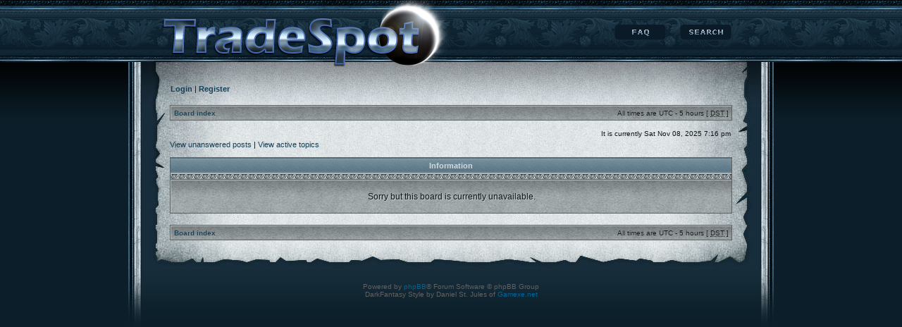

--- FILE ---
content_type: text/html; charset=UTF-8
request_url: http://uo.tradespot.net/ucp.php?mode=privacy&sid=7c6427584e18465ef436ccef3e181454
body_size: 2263
content:
<!DOCTYPE html PUBLIC "-//W3C//DTD XHTML 1.0 Transitional//EN" "http://www.w3.org/TR/xhtml1/DTD/xhtml1-transitional.dtd">
<html xmlns="http://www.w3.org/1999/xhtml" dir="ltr" lang="en-gb" xml:lang="en-gb">
<head>
<title>uo.tradespot.net &bull; Information</title>
<link rel="alternate" type="application/atom+xml" title="Feed - uo.tradespot.net" href="http://uo.tradespot.net/feed.php" /><link rel="alternate" type="application/atom+xml" title="Feed - New Topics" href="http://uo.tradespot.net/feed.php?mode=topics" />
<meta http-equiv="X-UA-Compatible" content="IE=EmulateIE7; IE=EmulateIE9" />
<meta http-equiv="content-type" content="text/html; charset=UTF-8" />
<meta http-equiv="content-language" content="en-gb" />
<meta http-equiv="content-style-type" content="text/css" />
<meta http-equiv="imagetoolbar" content="no" />
<meta name="resource-type" content="document" />
<meta name="distribution" content="global" />
<meta name="copyright" content="2000, 2002, 2005, 2007 phpBB Group" />
<meta name="keywords" content="" />
<meta name="description" content="" />


<!--
   phpBB style name: DarkFantasy
   Based on style:   subsilver2
   Original author:  Tom Beddard ( http://www.subBlue.com/ )
   Modified by:     Daniel St. Jules ( http://www.codfaction.com )

   NOTE: This page was generated by phpBB, the free open-source bulletin board package.
         The phpBB Group is not responsible for the content of this page and forum. For more information
         about phpBB please visit http://www.phpbb.com
-->

<link rel="stylesheet" href="./style.php?id=6&amp;lang=en&amp;sid=5a5e7e3e38dca6935640b7b6489ba23e" type="text/css" />
<!--[if IE]><link rel="stylesheet" href="./styles/DarkFantasy/theme/ie.css" type="text/css" /><![endif]-->
<!--[if lte IE 6]>
<script defer type="text/javascript" src="./styles/DarkFantasy/template/pngfix.js"></script>
<link rel="stylesheet" href="./styles/DarkFantasy/theme/ie6.css" type="text/css" />
<![endif]-->
<script type="text/javascript">
// <![CDATA[


function popup(url, width, height, name)
{
	if (!name)
	{
		name = '_popup';
	}

	window.open(url.replace(/&amp;/g, '&'), name, 'height=' + height + ',resizable=yes,scrollbars=yes,width=' + width);
	return false;
}

function jumpto()
{
	var page = prompt('Enter the page number you wish to go to:', '');
	var per_page = '';
	var base_url = '';

	if (page !== null && !isNaN(page) && page == Math.floor(page) && page > 0)
	{
		if (base_url.indexOf('?') == -1)
		{
			document.location.href = base_url + '?start=' + ((page - 1) * per_page);
		}
		else
		{
			document.location.href = base_url.replace(/&amp;/g, '&') + '&start=' + ((page - 1) * per_page);
		}
	}}

/**
* Find a member
*/
function find_username(url)
{
	popup(url, 760, 570, '_usersearch');
	return false;
}

/**
* Mark/unmark checklist
* id = ID of parent container, name = name prefix, state = state [true/false]
*/
function marklist(id, name, state)
{
	var parent = document.getElementById(id);
	if (!parent)
	{
		eval('parent = document.' + id);
	}

	if (!parent)
	{
		return;
	}

	var rb = parent.getElementsByTagName('input');
	
	for (var r = 0; r < rb.length; r++)
	{
		if (rb[r].name.substr(0, name.length) == name)
		{
			rb[r].checked = state;
		}
	}
}



// ]]>
</script>
</head>
<body class="ltr">
<a name="top"></a>

<div id="container">
<div id="wrapper">

<div id="header">
<a href="./index.php?sid=5a5e7e3e38dca6935640b7b6489ba23e"><img src="./styles/DarkFantasy/imageset/site_logo.png" alt="" title="" /></a>
<div id="top_menu">
	<a id="search" href="./search.php?sid=5a5e7e3e38dca6935640b7b6489ba23e">Search</a>
	<a id="faq" href="./faq.php?sid=5a5e7e3e38dca6935640b7b6489ba23e">FAQ</a>
</div>
</div>

<div id="content1">
<div id="content2">
<div id="content3">

	<br style="clear: both;" />

	<p class="genmed"><a href="./ucp.php?mode=login&amp;sid=5a5e7e3e38dca6935640b7b6489ba23e"><b>Login</b></a> | <a href="./ucp.php?mode=register&amp;sid=5a5e7e3e38dca6935640b7b6489ba23e"><b>Register</b></a>
	</p>
	
	<br style="clear: both;" />

	<table class="tablebg" width="100%" cellspacing="1" cellpadding="0" style="margin-top: 5px;">
	<tr>
		<td class="row1">
			<p class="breadcrumbs"><a href="./index.php?sid=5a5e7e3e38dca6935640b7b6489ba23e">Board index</a></p>
			<p class="datetime">All times are UTC - 5 hours [ <abbr title="Daylight Saving Time">DST</abbr> ]</p>
		</td>
	</tr>
	</table>
	
	<br />
	
	<table width="100%" cellspacing="0">
	<tr>
		<td class="gensmall"></td>
		<td class="gensmall" align="right">It is currently Sat Nov 08, 2025 7:16 pm<br /></td>
	</tr>
	</table>

	
	<p class="searchbar">
		<span style="float: left;"><a href="./search.php?search_id=unanswered&amp;sid=5a5e7e3e38dca6935640b7b6489ba23e">View unanswered posts</a> | <a href="./search.php?search_id=active_topics&amp;sid=5a5e7e3e38dca6935640b7b6489ba23e">View active topics</a></span>
		
	</p>
	

	<br style="clear: both;" /><br />
	
	<div id="wrapheader"></div>

<table class="tablebg" width="100%" cellspacing="1">
<tr>
	<th>Information</th>
</tr>
<tr> 
	<td class="row1" align="center"><br /><p class="gen">Sorry but this board is currently unavailable.</p><br /></td>
</tr>
</table>

<br clear="all" />

<table class="tablebg" width="100%" cellspacing="1" cellpadding="0" style="margin-top: 5px;">
	<tr>
		<td class="row1">
			<p class="breadcrumbs"><a href="./index.php?sid=5a5e7e3e38dca6935640b7b6489ba23e">Board index</a></p>
			<p class="datetime">All times are UTC - 5 hours [ <abbr title="Daylight Saving Time">DST</abbr> ]</p>
		</td>
	</tr>
	</table>

</div>
</div>
</div>

<div id="footer">
	<span class="notice">
	Powered by <a href="http://www.phpbb.com/">phpBB</a>&reg; Forum Software &copy; phpBB Group<br />
	DarkFantasy Style by Daniel St. Jules of <a href="http://www.gamexe.net">Gamexe.net</a><br />
	</span>
</div>

</div>
</div>



</body>
</html>

--- FILE ---
content_type: text/css; charset=UTF-8
request_url: http://uo.tradespot.net/style.php?id=6&lang=en&sid=5a5e7e3e38dca6935640b7b6489ba23e
body_size: 2980
content:
/*  phpBB3 Style Sheet
    --------------------------------------------------------------
	Style name:			DarkFantasy
	Based on style:		subSilver (the default phpBB 2.0.x style)
	Original author:	Tom Beddard ( http://www.subblue.com/ )
	Modified by:		Daniel St. Jules ( http://www.gamexe.net/ )
    --------------------------------------------------------------
*/

/*--------------------------*/
/* GENERAL STYLES */
/*--------------------------*/

* { margin : 0; padding: 0; border: 0; }

body {
	background: #0B1E29 url("./styles/DarkFantasy/theme/images/bg.jpg") top center repeat-x; 
	color: #0F1415;
	font-size: 10pt;
	font-family: Verdana, Arial;
	margin-bottom: 10px;
	font-size: 10px;
	}

a:link,a:active,a:visited { text-decoration: none; color : #114057; }
a:hover		{ text-decoration: none; color : #172F3B; }

.fr { float: right; }

.fl { float: left; }

/*------------------------*/
/* LAYOUT STYLES */
/*------------------------*/

#container { width: 100%; }

#wrapper {
	width: 916px; 
	margin: 0 auto; 
	background: url("./styles/DarkFantasy/theme/images/wrapper.jpg") top center repeat-y; 
	position: relative; 
	top: 88px; 
	}
	
#header {
	height: 104px;
	position: absolute;
	top: -88px;
	left: 46px;
}
	
#footer {
	background: url("./styles/DarkFantasy/theme/images/footer.gif") bottom center no-repeat; 
	height: 80px;
	text-align: center;
	clear: both;
	color: #616161;
	padding-top: 20px;
	}

#content1 { margin: 0 19px 0 19px; width: 878px; background: url("./styles/DarkFantasy/theme/images/content.jpg") top center repeat-y; }

#content2 { width: 878px; background: url("./styles/DarkFantasy/theme/images/content_top.jpg") top center no-repeat; }

#content3 { 
	width: 798px; 
	padding: 20px 40px 40px 40px; 
	background: url("./styles/DarkFantasy/theme/images/content_bottom.jpg") bottom center no-repeat; 
	min-height: 120px;
	height: auto !important;
	height: 120px;
}

#top_menu { 	position: absolute; top: 35px; left: 450px; width: 380px; }

a:hover#faq, a:hover#search, a:hover#ucp, a:hover#members {
	background-position: 0px -22px;
}

a#faq, a#search, a#ucp, a#members  {
	display: block;
	width: 73px;
	height: 22px;
	text-indent: -4000px;
	float: right;
	margin-right: 20px;
}

a#faq {
	background: url("./styles/DarkFantasy/imageset/en/menu_faq.gif") 0 0 no-repeat;
}
a#search {
	background: url("./styles/DarkFantasy/imageset/en/menu_search.gif") 0 0 no-repeat;
}
a#ucp {
	background: url("./styles/DarkFantasy/imageset/en/menu_ucp.gif") 0 0 no-repeat;
}
a#members {
	background:url("./styles/DarkFantasy/imageset/en/menu_members.gif") 0 0 no-repeat;
}

/*---------------------------*/
/* CONTENT STYLES */
/*---------------------------*/

/* Layout
 ------------ */

#datebar {
	margin: 10px 25px 0 25px;
}

#findbar {
	width: 100%;
	margin: 0;
	padding: 0;
	border: 0;
}

.forumrules {
	background-color: #F9CC79;
	border-width: 1px;
	border-style: solid;
	border-color: #BB9860;
	padding: 4px;
	font-weight: normal;
	font-size: 1.1em;
	font-family: "Lucida Grande", Verdana, Arial, Helvetica, sans-serif;
}

.forumrules h3 {
	color: red;
}

#pageheader { }
#pagecontent { }
#pagefooter { }

#poll { }
#postrow { }
#postdata { }


/*  Text
 --------------------- */
h1 {
	color: black;
	font-family: "Lucida Grande", "Trebuchet MS", Verdana, sans-serif;
	font-weight: bold;
	font-size: 1.8em;
	text-decoration: none;
}

h2 {
	font-family: Arial, Helvetica, sans-serif;
	font-weight: bold;
	font-size: 1.5em;
	text-decoration: none;
	line-height: 120%;
}

h3 {
	font-size: 1.3em;
	font-weight: bold;
	font-family: Arial, Helvetica, sans-serif;
	line-height: 120%;
}

h4 {
	margin: 0;
	font-size: 1.1em;
	font-weight: bold;
}

p {
	font-size: 1.1em;
}

p.moderators {
	margin: 0;
	float: left;
	color: black;
	font-weight: bold;
}

.rtl p.moderators {
	float: right;
}

p.linkmcp {
	margin: 0;
	float: right;
	white-space: nowrap;
}

.rtl p.linkmcp {
	float: left;
}

p.breadcrumbs {
	margin: 0;
	float: left;
	color: black;
	font-weight: bold;
	white-space: normal;
	font-size: 1em;
}

.rtl p.breadcrumbs {
	float: right;
}

p.datetime {
	margin: 0;
	float: right;
	white-space: nowrap;
	font-size: 1em;
}

.rtl p.datetime {
	float: left;
}

p.searchbar {
	padding: 2px 0;
	white-space: nowrap;
} 

p.searchbarreg {
	margin: 0;
	float: right;
	white-space: nowrap;
}

.rtl p.searchbarreg {
	float: left;
}

p.forumdesc {
	padding-bottom: 4px;
}

p.topicauthor {
	margin: 1px 0;
}

p.topicdetails {
	margin: 1px 0;
}

.postreported, .postreported a:link, .postreported a:visited, .postreported a:hover, .postreported a:active {
	margin: 1px 0;
	color: red;
	font-weight:bold;
}

.postapprove, .postapprove a:link, .postapprove a:visited, .postapprove a:hover, .postapprove a:active {
	color: green;
	font-weight:bold;
}

.postapprove img, .postreported img {
	vertical-align: bottom;
	padding-top: 5px;
}

.postauthor {
	color: #000000;
}

.postdetails {
	color: #000000;
}

.postbody {
	font-size: 1.3em;
	line-height: 1.4em;
	font-family: "Lucida Grande", "Trebuchet MS", Helvetica, Arial, sans-serif;
}

.postbody li, ol, ul {
	margin: 0 0 0 1.5em;
}

.rtl .postbody li, .rtl ol, .rtl ul {
	margin: 0 1.5em 0 0;
}

.posthilit {
	background: #D3EAF6;
}

.nav {
	margin: 0;
	color: black;
	font-weight: bold;
}

.pagination {
	padding: 4px;
	color: black;
	font-size: 1em;
	font-weight: bold;
}

.cattitle {

}

.gen {
	margin: 1px 1px;
	font-size: 1.2em;
}

.genmed {
	margin: 1px 1px;
	font-size: 1.1em;
}

.gensmall {
	margin: 1px 1px;
	font-size: 1em;
}

.notice {
	font-weight: normal;
	font-family: "Lucida Grande", Verdana, Arial, Helvetica, sans-serif;
}

.titles {
	font-family: "Lucida Grande", Helvetica, Arial, sans-serif;
	font-weight: bold;
	font-size: 1.3em;
	text-decoration: none;
}

.error {
	color: red;
}


/* Tables
 ------------ */
 
table.transparent tr { background: transparent; }
 
th {
	color: #D3DADB;
	font-size: 1.1em;
	font-weight: bold;
	background: #919A9E url("./styles/DarkFantasy/theme/images/cellpic3.gif") repeat-x;
	white-space: nowrap;
	padding: 5px 5px 13px 5px;
	text-align: center;
}

td {
	padding: 2px;
}
td.profile {
	padding: 4px;
}

.tablebg {
	background-color: #5B6061;
}

.tablebg tr { background: url("./styles/DarkFantasy/theme/images/cellbg1.jpg"); }

.catdiv {
	height: 28px;
	margin: 0;
	padding: 0;
	border: 0;
	background: url("./styles/DarkFantasy/theme/images/cellpic2.jpg") repeat-y scroll top left;
}
.rtl .catdiv {
	background: url("./styles/DarkFantasy/theme/images/cellpic2_rtl.jpg") repeat-y scroll top right;
}

.cat {
	height: 26px;
	margin: 0;
	padding: 2px;
	border: 0;
	background: #CCD1D3 url("./styles/DarkFantasy/theme/images/table_top.gif") top repeat;
	text-indent: 4px;
}

.row1 {
	padding: 4px;
	border: 1px #B5BDBF solid;
	border-width: 1px 0 0 1px;
	background: url("./styles/DarkFantasy/theme/images/rowbg.jpg") top repeat-x;
	text-shadow: #c3c9cb 1px 1px 0;
}

.row2 {
	padding: 4px;
	border: 1px #B5BDBF solid;
	border-width: 1px 0 0 1px;
	background: url("./styles/DarkFantasy/theme/images/rowbg.jpg") top repeat-x;
	text-shadow: #c3c9cb 1px 1px 0;
}

.row3 {
	padding: 4px;
	border: 1px #B5BDBF solid;
	border-width: 1px 0 0 1px;
	background: url("./styles/DarkFantasy/theme/images/rowbg.jpg") top repeat-x;
	text-shadow: #c3c9cb 1px 1px 0;
}

.row1 a, .row2 a, .row3 a, .breadcrumbs, .datetime { text-shadow: #c3c9cb 0 0 0; }

.spacer {
	background: url("./styles/DarkFantasy/theme/images/space.gif") top repeat-x;
}

hr {
	height: 1px;
	border-width: 0;
	background-color: #B5BDBF;
	color: #B5BDBF;
}

.legend {
	text-align:center;
	margin: 0 auto;
}

/* Links
 ------------ */

/* Links adjustment to correctly display an order of rtl/ltr mixed content */
.rtl a {
	direction: rtl;
	unicode-bidi: embed;
}
 
.notice a:link, .notice a:visited, .notice a:active { color: #006597; }

.notice a:hover { color: #487D97; }

a.forumlink {
	color: #17516E;
	font-weight: bold;
	font-family: "Lucida Grande", Helvetica, Arial, sans-serif;
	font-size: 1.2em;
}

a.topictitle {
	margin: 1px 0;
	font-family: "Lucida Grande", Helvetica, Arial, sans-serif;
	font-weight: bold;
	font-size: 1.2em;
}

a.topictitle:hover {
	color: #415159;
	text-decoration: none;
}

a.topictitle:visited {
	color: #265972;
	text-decoration: none;
}

th a,
th a:visited {
	color: #D3DADB !important;
	text-decoration: none;
}

th a:hover {
	text-decoration: underline;
}


/* Form Elements
 ------------ */
form {
	margin: 0;
	padding: 0;
	border: 0;
}

input {
	color: #244F66;
	font-family: "Lucida Grande", Verdana, Helvetica, sans-serif;
	font-size: 1.1em;
	font-weight: normal;
	padding: 1px;
	border: 1px solid #4A6267;
	background: #B5C2CA url("./styles/DarkFantasy/theme/images/input.gif") top repeat-x;
}

textarea {
	background: #A4B2BB url("./styles/DarkFantasy/theme/images/textarea.gif") top repeat;
	color: #244F66;
	font-family: "Lucida Grande", Verdana, Helvetica, Arial, sans-serif;
	font-size: 1.3em; 
	line-height: 1.4em;
	font-weight: normal;
	border: 1px solid #4A6267;
	padding: 2px;
}

select {
	color: #244F66;
	background: #B5C2CA url("./styles/DarkFantasy/theme/images/input.gif") top repeat-x;
	font-family: "Lucida Grande", Verdana, Helvetica, sans-serif;
	font-size: 1.1em;
	font-weight: normal;
	border: 1px solid #4A6267;
	padding: 1px;
}

option {
	padding: 0 1em 0 0;
}

option.disabled-option {
	color: graytext;
}

.rtl option {
	padding: 0 0 0 1em;
}

input.radio {
	border: none;
	background-color: transparent;
	vertical-align: middle;
}

.btnbbcode {
	color: #000000;
	font-weight: normal;
	font-size: 1.1em;
	font-family: "Lucida Grande", Verdana, Helvetica, sans-serif;
	background-color: #EFEFEF;
	border: 1px solid #4A6267;
}

.btnmain {
	font-weight: bold;
	cursor: pointer;
	padding: 1px 5px;
	font-size: 1.1em;
	color: #244F66;
	background: #B6C3CB url("./styles/DarkFantasy/theme/images/submit.gif") top repeat-x;
	border: 1px solid #4A6267;
}

.btnlite {
	font-weight: normal;
	background: #B6C3CB url("./styles/DarkFantasy/theme/images/submit.gif") top repeat-x;
	border: 1px solid #4A6267;
	cursor: pointer;
	padding: 1px 5px;
	font-size: 1.1em;
}

.btnfile {
	font-weight: normal;
	background: #B6C3CB url("./styles/DarkFantasy/theme/images/submit.gif") top repeat-x;
	border: 1px solid #4A6267;
	padding: 1px 5px;
	font-size: 1.1em;
}

.helpline {
	background: transparent;
	border-style: none;
}


/* BBCode
 ------------ */
.quotetitle, .attachtitle {
	margin: 10px 5px 0 5px;
	padding: 4px;
	border-width: 0 1px 0 1px;
	border-style: solid;
	border-color: #5B6061;
	color: #333333;
	background: #4C6574 url("./styles/DarkFantasy/theme/images/title.gif") top repeat-x;
	font-size: 0.85em;
	font-weight: bold;
}

.quotetitle .quotetitle {
	font-size: 1em;
}

.quotecontent, .attachcontent {
	margin: 0 5px 10px 5px;
	padding: 5px;
	border-color: #5B6061;
	border-width: 0 1px 1px 1px;
	border-style: solid;
	font-weight: normal;
	font-size: 1em;
	line-height: 1.4em;
	font-family: "Lucida Grande", "Trebuchet MS", Helvetica, Arial, sans-serif;
	background: #CFD8DD url("./styles/DarkFantasy/theme/images/content.gif") top repeat-x;
	color: #424F54;
}

.attachcontent {
	font-size: 0.85em;
}

.codetitle {
	margin: 10px 5px 0 5px;
	padding: 2px 4px;
	border-width: 0 1px 0 1px;
	border-style: solid;
	border-color: #5B6061;
	color: #333333;
	background: #4C6574 url("./styles/DarkFantasy/theme/images/title.gif") top repeat-x;
	background-color: #5B6061;
	font-family: "Lucida Grande", Verdana, Helvetica, Arial, sans-serif;
	font-size: 0.8em;
}

.codecontent {
	direction: ltr;
	margin: 0 5px 10px 5px;
	padding: 5px;
	border-color: #5B6061;
	border-width: 0 1px 1px 1px;
	border-style: solid;
	font-weight: normal;
	color: #424F54;
	font-size: 0.85em;
	font-family: Monaco, 'Courier New', monospace;
	background: #CFD8DD url("./styles/DarkFantasy/theme/images/content.gif") top repeat-x;
}

.syntaxbg {
	color: #FFFFFF;
}

.syntaxcomment {
	color: #FF8000;
}

.syntaxdefault {
	color: #0000BB;
}

.syntaxhtml {
	color: #000000;
}

.syntaxkeyword {
	color: #007700;
}

.syntaxstring {
	color: #DD0000;
}


/* Private messages
 ------------------ */
.pm_marked_colour {
	background: #000000;
}

.pm_replied_colour {
	background: #5B6061;
}

.pm_friend_colour {
	background: #007700;
}

.pm_foe_colour {
	background: #DD0000;
}


/* Misc
 ------------ */
img {
	border: none;
}

.sep {
	color: black;
	background-color: #D3DADB;
}

table.colortable td {
	padding: 0;
}

pre {
	font-size: 1.1em;
	font-family: Monaco, 'Courier New', monospace;
}

.nowrap {
	white-space: nowrap;
}

.username-coloured {
	font-weight: bold;
}

#wrapcentre {
    background-color: #aeb8ba;
}